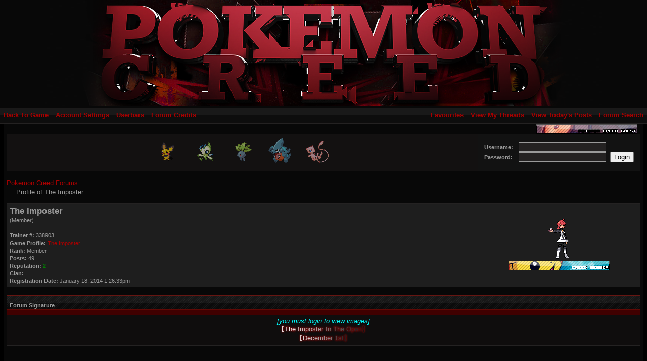

--- FILE ---
content_type: text/html; charset=UTF-8
request_url: https://www.pokemoncreed.net/forums/prof.php?user=The%20Imposter
body_size: 2441
content:
<!DOCTYPE html PUBLIC "-//W3C//DTD XHTML 1.0 Strict//EN" "http://www.w3.org/TR/xhtml1/DTD/xhtml1-strict.dtd">
<html xmlns="http://www.w3.org/1999/xhtml">
<head>
<meta http-equiv="Content-Type" content="text/html; charset=iso-8859-1" />
<title>Pokemon Creed - Forums - Pokemon RPG</title>

<meta name="robots" content="index,follow" />
<meta http-equiv="Content-Script-Type" content="text/javascript" />
<script type="text/javascript" src="jscripts/prototype.js?ver=1600"></script>
<script type="text/javascript" src="jscripts/general.js?ver=1600"></script>
<script type="text/javascript" src="jscripts/popup_menu.js?ver=1600"></script>
<script type="text/javascript" src="jscripts/post.js?ver=1400"></script>
<script type="text/javascript" src="jscripts/thread.js?ver=1400"></script>
<script type="text/javascript" src="jscripts/inline_moderation.js?ver=1600"></script>


<meta name="description" content="The forums of the best Online Pokemon RPG: Pokemon Creed. This Pokemon MMORPG can be played on your browser." />

<meta name="keywords" content="Pokemon RPG, Pokemon MMORPG, Pokemon Online, Pokemon MMO" />

<link rel="stylesheet" type="text/css" href="style.css" id="stylezz"/>
<link rel="shortcut icon" type="image/x-icon" href="favicon.ico" />
</head>


<div id="logo"><a href="index.php"><img src="img/logo.png" id="logozz" /></a></div>

<div id="submenu">
<div id="submenu_left"><strong>

<a href="/" target="_blank">Back To Game</a>
<a href="account.php">Account Settings</a>
<a href="groups.php">Userbars</a>
<a href="redeem.php">Forum Credits</a>

</strong></div>

<div id="submenu_right"><strong>

<a href="search.php">Forum Search</a>
<a href="forum.php?type=3">View Today's Posts</a>
<a href="forum.php?type=1">View My Threads</a>
<a href="forum.php?type=2">Favourites</a>


</strong><br /></div>
</div>

<div id="fb-root"></div>

<script>(function(d, s, id) {
  var js, fjs = d.getElementsByTagName(s)[0];
  if (d.getElementById(id)) return;
  js = d.createElement(s); js.id = id;
  js.src = "//connect.facebook.net/en_US/all.js#xfbml=1&appId=370629805555";
  fjs.parentNode.insertBefore(js, fjs);
}(document, 'script', 'facebook-jssdk'));</script>



<div id="container">
<a name="top" id="top"></a>
		<div id="content">


<div class="wrapper">
<br>


<table border="0" cellspacing="0" cellpadding="{$theme['tablespace']}" class="tborder" align="center">
<tr>
<td class="trow1" width="100%" align="center">
<a href="index.php#news"><img src="pokemon/ShinyPichu.png" class="navz"></a>
<a href="index.php#creed"><img src="pokemon/Celebi.png" class="navz"></a>
<a href="index.php#other"><img src="pokemon/Oddish.png" class="navz"></a>
<a href="index.php#gfx"><img src="pokemon/Gible.png" class="navz"></a>
<a href="index.php#misc"><img src="pokemon/Mew.png" class="navz"></a>

</td>
<td class="trow3" nowrap="nowrap" style="padding:12px; font-size:11px">

<form action="../login.php?forum=1" method="post">
<input type="hidden" name="token" size="20" maxlength="20" value=""/>
<input type="hidden" name="backuptoken" value="2c5207a40c139e367bd9c01fb19fdee2" />
<input type="hidden" name="action" value="do_login" />
<table border="0" cellspacing="0" cellpadding="0">
<tr>
<td><strong><span class="smalltext">Username: </span></strong>&nbsp;&nbsp;</td>
<td><input type="text" class="textbox" name="username" />
</td>
</tr>
<tr>
<td><strong><span class="smalltext">Password: </span></strong>&nbsp;&nbsp;</td>
<td><input type="password" class="textbox" name="password"/>&nbsp;&nbsp;<input type="submit" name="submit" value="Login" /></td>
</tr>
</table>
</form>
</td>
</tr>
</table>

<div style="width: 449px;text-align: right;position: absolute;top: 246px;right:19px;">
<img src='userbars/guest.png'></div>

<br>
<a href="index.php">Pokemon Creed Forums</a>

<br /><img src="img/nav_bit.gif" alt="" />
<span class="active">Profile of The Imposter</span>
</div>
<br>

<table border="0" cellspacing="0" cellpadding="5" class="tborder">
<tr>

<td class="trow4">
<table width="100%" cellspacing="0" cellpadding="0" border="0"><tr><td class="trow4" width="75%">
<span class="largetext"><strong>The Imposter</strong></span><br />
<span class="smalltext">
(Member)<br />
<br>
<strong>Trainer #:</strong> 338903<br />
<strong>Game Profile:</strong> <a href="../prof.php?user=The Imposter" target="_blank">The Imposter</a><br />
<strong>Rank:</strong> Member<br />
<strong>Posts:</strong> 49<br />
<strong>Reputation:</strong> <a href="reputation.php?user=The Imposter"><strong class="reputation_positive">2</strong></a><br>
<strong>Clan:</strong> <a href='/viewclan.php?id=' target='_blank'></a><br />
<strong>Registration Date:</strong> January 18, 2014 1:26:33pm<br />

</span>
</td><td width="25%" align="center" valign="middle"><img src="../img/avatars/232.png" alt="" />
<br>
<img src='/forums/userbars/member.png'><br>
</td>
</tr>
</table>
</td>
</tr>
</table>


<br><table border="0" cellspacing="0" cellpadding="5" class="tborder">
<tr>
<td class="thead"><span class="smalltext"><strong>Forum Signature</strong></span></td>
</tr>
<tr>
<td><div align="center"><i><font color=cyan>[you must login to view images]</font></i><br />
<blink><span style="text-shadow: 0 0 0.3em red"><span class="gradient#FFFFFF#000000">&#12304;The Imposter In The Open&#12305; </span></span></blink><br />
<blink><span style="text-shadow: 0 0 0.3em red"><span class="gradient#FFFFFF#000000"> &#12304;December 1st&#12305; </span></span></blink></div></td>
</tr>
</table><br>
<script type="text/javascript" src="../gradient.js"></script><br><br>
<table border="0" cellspacing="0" cellpadding="5" class="tborder">
<thead>
<tr>
<td class="thead" colspan="2">
<div class="expcolimage"><img src="img/collapse.gif" id="stats_img" class="expander" alt="[-]" title="[-]" /></div>
<div><strong>Board Statistics</strong></div>
</td>
</tr>

</thead>
<tbody style="" id="stats_e">
<tr><td class="tcat" colspan="2"><span class="smalltext"><strong>Board Statistics</strong></span></td></tr>
<tr>
<td width="80"><img src="pokemon/Scyther.png"></td>
<td><span class="smalltext">
Our members have made a total of 526,604 posts in 39,243 threads (excluding the 'Miscellaneous' forum catergory, deleted posts and hidden forum sections).<br />
We currently have 342,270 members registered on this <b>Online Pokemon RPG</b>.
<span style="display: none">
<a href="http://www.alexa.com/siteinfo/pokemoncreed.net"><script type='text/javascript' src="https://xslt.alexa.com/site_stats/js/s/a?url=pokemoncreed.net"></script></a>
</span>
</span>

</td>
</tr>
</tbody>
</table>
<br />

<center>
<iframe src="https://www.facebook.com/plugins/likebox.php?id=103838543008151&amp;width=600&amp;connections=10&amp;stream=false&amp;header=true&amp;height=140" scrolling="no" frameborder="0" style="border:none; overflow:hidden; width:600px; height:140px; background-color: #ffffff; allowtransparency=" true"> </iframe>
</center>
<br><br>

</div>
</div>
</div>
			<div class="bottommenu">
				<div>
&copy; 2010 - 2026 Pokemon Creed Forums - Online Pokemon RPG / MMORPG - Server side coded by <a href="http://alan.co.uk/" target="_blank">Alan</a> and theme designed by Azagthoth. [<a href="#">Back To Top</a>]

</div>
</div>

</body><script defer src="https://static.cloudflareinsights.com/beacon.min.js/vcd15cbe7772f49c399c6a5babf22c1241717689176015" integrity="sha512-ZpsOmlRQV6y907TI0dKBHq9Md29nnaEIPlkf84rnaERnq6zvWvPUqr2ft8M1aS28oN72PdrCzSjY4U6VaAw1EQ==" data-cf-beacon='{"version":"2024.11.0","token":"73ba2700b5b04c29857748f7f3cea72c","r":1,"server_timing":{"name":{"cfCacheStatus":true,"cfEdge":true,"cfExtPri":true,"cfL4":true,"cfOrigin":true,"cfSpeedBrain":true},"location_startswith":null}}' crossorigin="anonymous"></script>


--- FILE ---
content_type: text/css
request_url: https://www.pokemoncreed.net/forums/style.css
body_size: 2185
content:
body {
	background: #000000;
	width: 100%;
	color: #9a9a9a;
	text-align: center;
	margin: 0px;
	
	font-family: Verdana, Arial, Sans-Serif;
	font-size: 13px;
}

#logo {overflow-x:hidden;
	background-color: #080808;
	text-align: center;
}

img.navz {

  filter: alpha(opacity = 60);
	-moz-opacity:0.6;
	-khtml-opacity: 0.6;
	opacity: 0.6;
}

img.navz:hover {
FILTER: alpha(opacity=100);
-moz-opacity: 1;
-khtml-opacity: 1;
opacity: 1;
}

.quick_jump {
	background: url(img/logout.png) no-repeat 0;
	width: 13px;
	height: 13px;
	padding-left: 13px; /* amount of padding needed for image to fully show */
	vertical-align: middle;
	border: none;
}

#submenu {
	background: #000000 url(img/2/changes/sub_bg.gif) top left repeat-x;
	height: 30px;
	margin: 0px;
	text-align: right;
	border-bottom: 1px solid #242222;
}

#submenu_left a {
	color: #a80000;
	float: left;
}

#submenu_center a {
	color: #a80000;
	float: center;
}

#submenu_right a {
	color: #a80000;
	float: right;
}



#submenu a {
		display: block;
		

    padding: 7px; 
		text-decoration: none;
}

#submenu a:hover {
color: red;
	background: #000000;
	margin: 0px;
}

a:link,a:visited {
	color: #a80000;
	text-decoration: none;
}

a:hover, a:active {
color: red;
}

a.linky:hover {
color: orange;
}


a.linky {
color: white;
text-decoration: none;
}

#container {
	background: #080808;
	width: 98%;
	color: #9a9a9a;
	margin: auto auto;
	text-align: left;
	padding: 5px;
}

#content {
	/* FIX: Make internet explorer wrap correctly */
	width: auto !important;
}

.menu ul {
	color: #ec2b2b;
	text-align: right;
	padding: 4px;
	
	font-weight: bold;
}

.menu ul a:link {
	color: #ec2b2b;
	text-decoration: none;
}

.menu ul a:visited {
	color: #ec2b2b;
	text-decoration: none;
}

.menu ul a:hover, .menu ul a:active {
	color: #ec2b2b;
	text-decoration: none;
}

#panel {
	background: #080808;
	color: #9a9a9a;
	border: 1px solid #242222;
	padding: 8px;
	
	font-size: 11px;
}

table {
	color: #9a9a9a;
	font-family: Verdana, Arial, Sans-Serif;
	font-size: 13px;
}

.tborder {
	background: #0f0d0d;
	width: 100%;
	margin: auto auto;
	border: 1px solid #242222;
}

.thead {
	background: #400000 url(img/2/changes/thead_bg.gif) top left repeat-x;
	color: #ffffff;
	height: 28px;
}

.thead a:link {
	color: #ffffff;
	text-decoration: none;
}

.thead a:visited {
	color: #ffffff;
	text-decoration: none;
}

.thead a:hover, .thead a:active {
	color: #ffffff;
	text-decoration: underline;
}

.thead2 {
	background: #ff3600 url(img/2/changes/thead2.gif) top left repeat-x;
	color: #ffffff;
	height: 26px;
}

.tcat {
	background: #121212 url(img/2/changes/tcat_bg.gif) top left repeat-x;
	color: #ffffff;
	height: 28px;
	border-top: 1px solid #1e1e1e;
	font-size: 12px;
}

.tcat a:link {
	color: #ec2b2b;
}

.tcat a:visited {
	color: #ec2b2b;
}

.tcat a:hover, .tcat a:active {
	color: #ec2b2b;
}

.trow1 {
	background: #131111;
}

.trow2 {
	background: #131111;
}

.trow3 {
	background: #121212;
}

.trow4 {
	background: #1e1e1e;
}

.trow5 {
	background: #242222 url(img/2/changes/gradient.gif) top left repeat-x;
}

.trow6 {
	background: #050505;
}

.trow7 {
	background: #000000;
}


.trow_shaded {
	background: #ffdde0;
}

.trow_selected td {
	background: #FFFBD9;
}

.trow_sep {
	background: #050505;
	color: #9a9a9a;
	border: 1px solid #333333;
	font-size: 12px;
	font-weight: bold;
}

.tfoot {
	background: #121212 url(img/2/changes/tfooter_bg.gif) top left repeat-x;
	color: #ffffff;
}

.tfoot a:link {
	color: #ffffff;
	text-decoration: none;
}

.tfoot a:visited {
	color: #ffffff;
	text-decoration: none;
}

.tfoot a:hover, .tfoot a:active {
	color: #ffffff;
	text-decoration: underline;
}

.bottommenu {
	background: #080808 url(img/2/changes/bottom_bg.gif) top left repeat-x;
	color: #9a9a9a;
	border: 1px solid #242222;
	padding: 10px;
}

.navigation {
	color: #9a9a9a;
	font-size: 13px;
	font-weight: bold;
}

.navigation a:link {
	text-decoration: none;
}

.navigation a:visited {
	text-decoration: none;
}

.navigation a:hover, .navigation a:active {
	text-decoration: none;
}

.navigation .active {
	color: #9a9a9a;
	font-size: small;
	font-weight: bold;
}

.smalltext {
	color: #9a9a9a;
	font-size: 11px;
}

.largetext {
	font-family: Arial;
	font-size: 17px;
	font-weight: bold;
}

input.textbox {
	background: #242222;
	color: #9a9a9a;
	border: 1px solid #9a9a9a;
	padding: 1px;
}

textarea {
	background: #959595;
	color: #000000;
	border: 1px solid #8e0f0f;
	padding: 2px;
	line-height: 1.4;
	
	font-family: Verdana, Arial, Sans-Serif;
	font-size: 13px;
}

select {
	background: #242222;
	color: #9a9a9a;
	border: 1px solid #9a9a9a;
}

.editor {
	background: #f1f1f1;
	border: 1px solid #cc0000;
}

.editor_control_bar {
	background: #fff;
	border: 1px solid #8e0f0f;
}

.autocomplete {
	background: #fff;
	border: 1px solid #000;
	color: black;
}

.autocomplete_selected {
	background: #e7adad;
	color: #000;
}

.popup_menu {
	background: #cc0000;
	border: 1px solid #000;
}

.popup_menu .popup_item {
	background: #fff;
	color: #000;
}

.popup_menu .popup_item:hover {
	background: #eec7c7;
	color: #000;
}

.trow_reputation_positive {
	background: #ccffcc;
}

.trow_reputation_negative {
	background: #ffcc0000c;
}

.reputation_positive {
	color: green;
}

.reputation_neutral {
	color: #440000;
}

.reputation_negative {
	color: red;
}

.invalid_field {
	border: 1px solid #300000;
	color: #f30;
}

.valid_field {
	border: 1px solid #c00000;
}

.validation_error {
	background: url(images/invalid.gif) no-repeat center left;
	color: #f30;
	margin: 5px 0;
	padding: 5px;
	font-weight: bold;
	font-size: 11px;
	padding-left: 22px;
}

.validation_success {
	background: url(images/valid.gif) no-repeat center left;
	color: #00b200;
	margin: 5px 0;
	padding: 5px;
	font-weight: bold;
	font-size: 11px;
	padding-left: 22px;
}

.validation_loading {
	background: url(images/spinner.gif) no-repeat center left;
	color: #555;
	margin: 5px 0;
	padding: 5px;
	font-weight: bold;
	font-size: 11px;
	padding-left: 22px;
}

/* Additional CSS (Master) */
img {
	border: none;
}

.clear {
	clear: both;
}

.hidden {
	display: none;
	float: none;
	width: 1%;
}

.float_left {
	float: left;
}

.float_right {
	float: right;
}

.menu ul {
	list-style: none;
	margin: 0;
}

.menu li {
	display: inline;
	padding-left: 5px;
}

.menu img {
	padding-right: 5px;
	vertical-align: top;
}

#panel .links {
	margin: 0;
	float: right;
}

.expcolimage {
	float: right;
	width: auto;
	vertical-align: middle;
	margin-top: 3px;
}

img.attachment {
	border: 1px solid #E9E5D7;
	padding: 2px;
}

hr {
	background-color: #FFFFFF;
	color: #FFFFFF;
	height: 1px;
	border: 0px;
}

#copyright {
	color: #9a9a9a;
	font: 11px Verdana, Arial, Sans-Serif;
	margin: 0;
	padding: 10px 0 0 0;
}

#debug {
	color: #9a9a9a;
	float: right;
	text-align: right;
	margin-top: 0;
}

blockquote {
	background: #242222;
	border: 1px solid #0f0d0d;
	margin: 0;
	padding: 4px;
}

blockquote cite {
	border-bottom: 1px solid #9a9a9a;
	display: block;
	margin: 4px 0;
	
	font-style: normal;
	font-weight: bold;
}

blockquote cite span {
	float: right;
	font-weight: normal;
}

.codeblock {
	background: #242222;
	border: 1px solid #0f0d0d;
	padding: 4px;
}

.codeblock .title {
	border-bottom: 1px solid #9a9a9a;
	margin: 4px 0;
	
	font-weight: bold;
}

.codeblock code {
	overflow: auto;
	height: auto;
	max-height: 200px;
	display: block;
	font-family: Monaco, Consolas, Courier, monospace;
	font-size: 13px;
}

.subforumicon {
	border: 0;
	vertical-align: middle;
}

.separator {
	margin: 5px;
	padding: 0;
	height: 0px;
	font-size: 1px;
	list-style-type: none;
}

form {
	margin: 0;
	padding: 0;
}

.popup_menu .popup_item_container {
	margin: 1px;
	text-align: left;
}

.popup_menu .popup_item {
	display: block;
	padding: 3px;
	text-decoration: none;
	white-space: nowrap;
}

.popup_menu a.popup_item:hover {
	text-decoration: none;
}

.autocomplete {
	text-align: left;
}

.subject_new {
	font-weight: bold;
}

.highlight {
	background: #FFFFCC;
	padding: 3px;
}

.pm_alert {
	background: #FFF6BF;
	border: 1px solid #FFD324;
	text-align: center;
	padding: 5px 20px;
	font-size: 11px;
}

.red_alert {
	background: #FBE3E4;
	border: 1px solid #A5161A;
	color: #A5161A;
	text-align: center;
	padding: 5px 20px;
	font-size: 11px;
}

.high_warning {
	color: #CC0000;
}

.moderate_warning {
	color: #F3611B;
}

.low_warning {
	color: #AE5700;
}

div.error {
	padding: 5px 10px;
	border-top: 1px solid #FFD324;
	border-bottom: 1px solid #FFD324;
	background: #FFF6BF;
	font-size: 12px;
}

div.error p {
	margin: 0;
	color: #000;
	font-weight: normal;
}

div.error p em {
	font-style: normal;
	font-weight: bold;
	padding-left: 24px;
	display: block;
	color: #C00;
	background: url(images/error.gif) no-repeat 0;
}

div.error.ul {
	margin-left: 24px;
}

.online {
	color: #15A018;
}

.offline {
	color: #C7C7C7;
}

.pagination {
	font-size: 11px;
	padding-top: 10px;
	margin-bottom: 5px;
}

.tfoot .pagination, .tcat .pagination {
	padding-top: 0;
}

.pagination .pages {
	font-weight: bold;
}

.pagination .pagination_current, .pagination a {
	padding: 2px 6px;
	margin-bottom: 3px;
}

.pagination a {
	border: 1px solid #c48181;
}

.pagination .pagination_current {
	background: #F5F5F5;
	border: 1px solid #c48181;
	font-weight: bold;
}

.pagination a:hover {
	background: #F5F5F5;
	text-decoration: none;
}

.thread_legend, .thread_legend dd {
	margin: 0;
	padding: 0;
}

.thread_legend dd {
	padding-bottom: 4px;
	margin-right: 15px;
}

.thread_legend img {
	margin-right: 4px;
	vertical-align: bottom;
}

.forum_legend, .forum_legend dt, .forum_legend dd {
	margin: 0;
	padding: 0;
}

.forum_legend dd {
	float: left;
	margin-right: 10px;
}

.forum_legend dt {
	margin-right: 10px;
	float: left;
}

.success_message {
	color: #00b200;
	font-weight: bold;
	font-size: 10px;
	margin-bottom: 10px;
}

.error_message {
	color: #C00;
	font-weight: bold;
	font-size: 10px;
	margin-bottom: 10px;
}

.post_body {
	padding: 5px;
color: #CECECE;
}

.post_content {
	padding: 5px 10px;
}

.quick_jump {
	background: url(images/jump.gif) no-repeat 0;
	width: 13px;
	height: 13px;
	padding-left: 13px; /* amount of padding needed for image to fully show */
	vertical-align: middle;
	border: none;
}


.longbutton{
cursor:pointer;	
border-top-width:2px;
border-top-style:solid;
border-top-color:#464646;	
border-left-width:2px;
border-left-style:solid;
border-left-color:#464646;	
border-right-width:2px;
border-right-style:solid;
border-right-color:#232323;	
border-bottom-width:2px;
border-bottom-style:solid;
border-bottom-color:#232323;
background:url(img/button.gif) repeat-x left top;
color:#CB0029;
font-size:14px;
}
.longbutton:hover{
color:#F1D500;
}

--- FILE ---
content_type: application/javascript
request_url: https://www.pokemoncreed.net/forums/jscripts/inline_moderation.js?ver=1600
body_size: 830
content:
var inlineModeration = {
	init: function()
	{
		inlineModeration.inlineCount = 0;
		if(!inlineType || !inlineId)
		{
			return false;
		}

		inlineModeration.cookieName = "inlinemod_"+inlineType+inlineId;
		inputs = document.getElementsByTagName("input");

		if(!inputs)
		{
			return false;
		}

		inlineCookie = Cookie.get(inlineModeration.cookieName);

		if(inlineCookie)
		{
			inlineIds = inlineCookie.split("|");
		}
		
		for(var i=0; i < inputs.length; i++)
		{
			var element = inputs[i];
			if((element.name != "allbox") && (element.type == "checkbox") && (element.id.split("_")[0] == "inlinemod"))
			{
				Event.observe(element, "click", inlineModeration.checkItem);
			}

			if(inlineCookie)
			{
				inlineCheck = element.id.split("_");
				id = inlineCheck[1];

				if(inlineIds.indexOf(id) != -1)
				{
					element.checked = true;
					var tr = element.up('tr');
					var fieldset = element.up('fieldset');
					
					if(tr)
					{
						tr.addClassName('trow_selected');
					}
					
					if(fieldset)
					{
						fieldset.addClassName('inline_selected');	
					}
				}
				else
				{
					element.checked = false;
					var tr = element.up('tr');
					if(tr)
					{
						tr.removeClassName('trow_selected');
					}
				}
			}
		}
		
		if(inlineCookie)
		{
			goButton = $("inline_go");
			if(inlineIds)
			{
				var inlineCount = 0;
				inlineIds.each(function(item) {
					if(item != '') inlineCount++;
				});
				inlineModeration.inlineCount = inlineCount;
			}
			goButton.value = go_text+" ("+(inlineModeration.inlineCount)+")";
		}
		return true;
	},

	checkItem: function(e)
	{
		element = Event.element(e);

		if(!element)
		{
			return false;
		}

		inlineCheck = element.id.split("_");
		id = inlineCheck[1];

		if(!id)
		{
			return false;
		}

		var newIds = new Array();
		inlineCookie = Cookie.get(inlineModeration.cookieName);

		if(inlineCookie)
		{
			inlineIds = inlineCookie.split("|");
			inlineIds.each(function(item) {
				if(item != "" && item != null)
				{
					if(item != id)
					{
						newIds[newIds.length] = item;
					}
				}
			});
		}

		if(element.checked == true)
		{
			inlineModeration.inlineCount++;
			newIds[newIds.length] = id;
			var tr = element.up('tr');
			if(tr)
			{
				tr.addClassName('trow_selected');
			}
		}
		else
		{
			inlineModeration.inlineCount--;
			var tr = element.up('tr');
			if(tr)
			{
				tr.removeClassName('trow_selected');
			}
		}

		inlineData = "|"+newIds.join("|")+"|";
		goButton = $("inline_go");

		if(inlineModeration.inlineCount < 0)
		{
			inlineModeration.inlineCount = 0;
		}

		goButton.value = go_text+" ("+inlineModeration.inlineCount+")";
		Cookie.set(inlineModeration.cookieName, inlineData, 3600000);

		return true;
	},

	clearChecked: function()
	{
		var selectRow = document.getElementById("selectAllrow");
		if(selectRow)
		{
			selectRow.style.display = "none";
		}
		
		var allSelectedRow = document.getElementById("allSelectedrow");
		if(allSelectedRow)
		{
			allSelectedRow.style.display = "none";
		}
		
		inputs = document.getElementsByTagName("input");

		if(!inputs)
		{
			return false;
		}

		$H(inputs).each(function(element) {
			var element = element.value;
			if(!element.value) return;
			if((element.name != "allbox") && (element.type == "checkbox") && (element.id.split("_")[0] == "inlinemod"))
			{
				element.checked = false;
			}
		});

		$$('tr.trow_selected').each(function(element) {
			element.removeClassName('trow_selected');
		});

		$$('fieldset.inline_selected').each(function(element) {
			element.removeClassName('inline_selected');
		});

		inlineModeration.inlineCount = 0;
		goButton = $("inline_go");
		goButton.value = go_text+" (0)";
		Cookie.unset(inlineModeration.cookieName);

		return true;
	},

	checkAll: function(master)
	{
		inputs = document.getElementsByTagName("input");

		if(!inputs)
		{
			return false;
		}

		inlineCookie = Cookie.get(inlineModeration.cookieName);

		if(inlineCookie)
		{
			inlineIds = inlineCookie.split("|");
		}

		var newIds = new Array();
		$H(inputs).each(function(element) {
			var element = element.value;
			if(!element.value) return;
			inlineCheck = element.id.split("_");
			if((element.name != "allbox") && (element.type == "checkbox") && (inlineCheck[0] == "inlinemod"))
			{
				id = inlineCheck[1];
				var changed = (element.checked != master.checked);
				element.checked = master.checked;

				var tr = element.up('tr');
				var fieldset = element.up('fieldset');
				if(tr && master.checked == true)
				{
					tr.addClassName('trow_selected');
				}
				else
				{
					tr.removeClassName('trow_selected');
				}
				
				if(typeof(fieldset) != "undefined")
				{
					if(master.checked == true)
					{
						fieldset.addClassName('inline_selected');
					}
					else
					{
						fieldset.removeClassName('inline_selected');
					}
				}
				
				if(changed)
				{
					if(master.checked == true)
					{
						inlineModeration.inlineCount++;
						newIds[newIds.length] = id;
					}
					else
					{
						inlineModeration.inlineCount--;
					}
				}
			}
		});

		inlineData = "|"+newIds.join("|")+"|";
		goButton = $("inline_go");

		if(inlineModeration.inlineCount < 0)
		{
			inlineModeration.inlineCount = 0;
		}
		
		if(inlineModeration.inlineCount < all_text)
		{
			var selectRow = document.getElementById("selectAllrow");
			if(selectRow)
			{
				if(master.checked == true)
				{
					selectRow.style.display = "table-row";
				}
				else
				{
					selectRow.style.display = "none";
				}
			}
		}
		
		goButton.value = go_text+" ("+inlineModeration.inlineCount+")";
		Cookie.set(inlineModeration.cookieName, inlineData, 3600000);
	},
		
	selectAll: function()
	{
		goButton.value = go_text+" ("+all_text+")";
		Cookie.set(inlineModeration.cookieName, "|ALL|", 3600000);
		
		var selectRow = document.getElementById("selectAllrow");
		if(selectRow)
		{
			selectRow.style.display = "none";
		}
		
		var allSelectedRow = document.getElementById("allSelectedrow");
		if(allSelectedRow)
		{
			allSelectedRow.style.display = "table-row";
		}
	}
};
Event.observe(document, "dom:loaded", inlineModeration.init);

--- FILE ---
content_type: application/javascript
request_url: https://www.pokemoncreed.net/gradient.js
body_size: 360
content:
/*<![CDATA[*/

function SpanGradient(teamgradient){
 var spans=document.querySelectorAll('span[class^="gradient"]');
 for (var txt,s,ss,c,z0=0;z0<spans.length;z0++){
  if (spans[z0].className){
   s=spans[z0].className.split('#');
   if (s[0]=='gradient'){
    spans[z0].className = "fingradient"; 


var stripped = spans[z0].innerHTML.replace(/(<([^>]+)>)/ig,"");

    txt=spans[z0].innerHTML.split('');
    c=zxcGradient(s[1],s[2],stripped.length)
    spans[z0].innerHTML='';


skip = 0;
gradNum = 0;
    for (var z0a=0;z0a<txt.length;z0a++){
if(txt[z0a] == "<"){skip = 1;}

if(skip == 0){
     ss=document.createElement('SPAN');
     ss.appendChild(document.createTextNode(txt[z0a]));
     ss.style.color='rgb('+c[gradNum][0]+','+c[gradNum][1]+','+c[gradNum][2]+')';
     spans[z0].appendChild(ss);
gradNum++;
}

if(skip == 1){
spans[z0].innerHTML = spans[z0].innerHTML+txt[z0a];
}



if(txt[z0a] == ">"){skip = 0;}

    }


spans[z0].innerHTML = spans[z0].innerHTML.replace(/&lt;/g, '<').
                                                replace(/&gt;/g, '>') ;

   }
  }
 }
}

function zxcGradient(srt,fin,nu){
 var scol=zxcHexRGB(srt);
 var fcol=zxcHexRGB(fin);
 var ary=[[scol[0],fcol[0]],[scol[1],fcol[1]],[scol[2],fcol[2]]]
 var rgbinc=[(ary[0][1]-ary[0][0])/nu,(ary[1][1]-ary[1][0])/nu,(ary[2][1]-ary[2][0])/nu];
 for (var rgb=[],z0=0;z0<nu;z0++){
  rgb[z0]=[];
  for (var z0a=0;z0a<3;z0a++)
   rgb[z0][z0a]=Math.max(Math.round(ary[z0a][0]+rgbinc[z0a]*z0),0);
 }
 return rgb;
}

function zxcHexRGB(hex){
 hex=hex.replace('#','');
 return [parseInt(hex.substring(0,2),16),parseInt(hex.substring(2,4),16),parseInt(hex.substring(4,6),16)];
}

SpanGradient();

/*]]>*/

--- FILE ---
content_type: application/javascript
request_url: https://www.pokemoncreed.net/forums/jscripts/post.js?ver=1400
body_size: 272
content:
var Post = {
	init: function()
	{
	},

	loadMultiQuoted: function()
	{
		if(use_xmlhttprequest == 1)
		{
			tid = document.input.tid.value;
			this.spinner = new ActivityIndicator("body", {image: imagepath + "/spinner_big.gif"});
			new Ajax.Request('xmlhttp.php?action=get_multiquoted&tid='+tid, {method: 'get', onComplete: function(request) { Post.multiQuotedLoaded(request); }});
			return false;
		}
		else
		{
			return true;
		}
	},

	loadMultiQuotedAll: function()
	{
		if(use_xmlhttprequest == 1)
		{
			this.spinner = new ActivityIndicator("body", {image: imagepath + "/spinner_big.gif"});
			new Ajax.Request('xmlhttp.php?action=get_multiquoted&load_all=1', {method: 'get', onComplete: function(request) { Post.multiQuotedLoaded(request); }});
			return false;
		}
		else
		{
			return true;
		}
	},

	multiQuotedLoaded: function(request)
	{
		if(request.responseText.match(/<error>(.*)<\/error>/))
		{
			message = request.responseText.match(/<error>(.*)<\/error>/);

			if(!message[1])
			{
				message[1] = "An unknown error occurred.";
			}
			if(this.spinner)
			{
				this.spinner.destroy();
				this.spinner = '';
			}
			alert('There was an error fetching the posts.\n\n'+message[1]);
		}
		else if(request.responseText)
		{
			var id = 'message';
			if(typeof clickableEditor != 'undefined')
			{
				id = clickableEditor.textarea;
			}
			if($(id).value)
			{
				$(id).value += "\n";
			}
			$(id).value += request.responseText;
		}
		$('multiquote_unloaded').hide();
		document.input.quoted_ids.value = 'all';
		if(this.spinner)
		{
			this.spinner.destroy();
			this.spinner = '';
		}
	},

	clearMultiQuoted: function()
	{
		$('multiquote_unloaded').hide();
		Cookie.unset('multiquote');
	},

	removeAttachment: function(aid)
	{
		if(confirm(removeattach_confirm) == true)
		{
			document.input.attachmentaid.value = aid;
			document.input.attachmentact.value = "remove";
		}
		else
		{
			document.input.attachmentaid.value = 0;
			document.input.attachmentact.value = "";
			return false;
		}
	},

	attachmentAction: function(aid,action)
	{
		document.input.attachmentaid.value = aid;
		document.input.attachmentact.value = action;
	}
};
Event.observe(document, 'dom:loaded', Post.init);